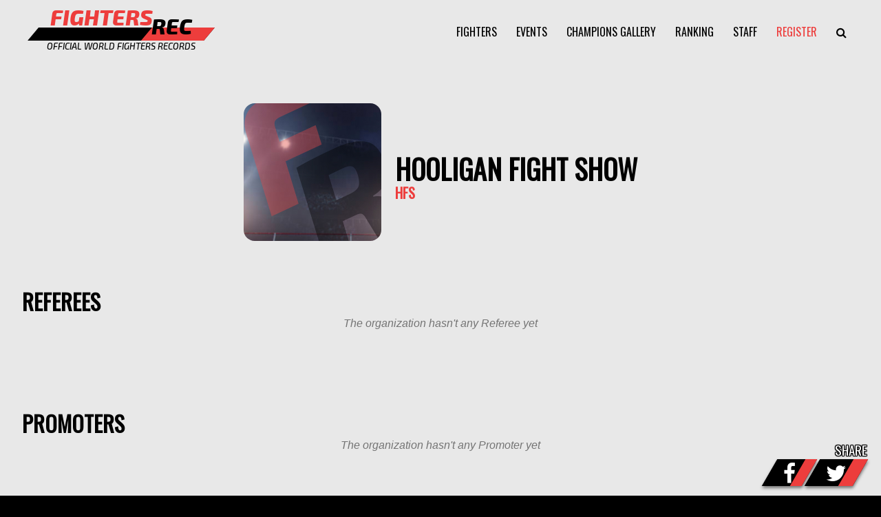

--- FILE ---
content_type: text/html; charset=utf-8
request_url: https://fightersrec.com/Organization/HOOLIGAN-FIGHT-SHOW
body_size: 2982
content:


<!DOCTYPE html>

<html>
<head>
    <link rel="stylesheet" href="/css/organizationprofile.css?v=20251203162327" />
    <link rel="stylesheet" href="/css/frcircles.css?v=20251203162327" />
    

    
    <title id="head_title1">Fighters Rec | HOOLIGAN FIGHT SHOW (HFS)</title>
	<link id="head_urlHead1" rel="canonical" href="https://fightersrec.com/Organization/HOOLIGAN-FIGHT-SHOW"></link>
	<meta property="og:locale" content="en_EN" />
	<meta property="og:type" content="website" />
	<meta id="head_titleHead2" property="og:title" content="Fighters Rec | HOOLIGAN FIGHT SHOW (HFS)"></meta>
	<meta id="head_descripcionHead" property="og:description" content="Read all the information about HOOLIGAN FIGHT SHOW (HFS) in this section of Fighters Rec: Events Registered, Promoters, Referees..."></meta>
	<meta id="head_urlHead2" property="og:url" content="https://fightersrec.com/Organization/HOOLIGAN-FIGHT-SHOW"></meta>
	<meta property="og:site_name" content="Fighters Rec" />
	<meta property="article:modified_time" content="03/12/2025 15:23:27" />
	<meta id="head_fotoHead" property="og:image" content="https://fightersrec.com/files/organization_HOOLIGAN-FIGHT-SHOW.png"></meta>
	<meta name="twitter:card" content="summary_large_image" />


    <link rel="stylesheet" href="/css/basic.css?v=20251203162327" />
    <meta http-equiv="Content-Type" content="text/html; charset=utf-8" /><meta name="viewport" content="width=device-width, initial-scale=1.0" /><link rel="apple-touch-icon" sizes="180x180" href="/apple-touch-icon.png" /><link rel="icon" type="image/png" sizes="32x32" href="/favicon-32x32.png" /><link rel="icon" type="image/png" sizes="16x16" href="/favicon-16x16.png" /><link rel="manifest" href="/site.webmanifest" /><link rel="mask-icon" href="/safari-pinned-tab.svg" color="#ed3d3c" /><meta name="msapplication-TileColor" content="#ffffff" /><meta name="theme-color" content="#ffffff" />
    <script src="/js/jquery-3.6.0.min.js"></script>
    <link rel="stylesheet" href="https://cdnjs.cloudflare.com/ajax/libs/font-awesome/4.7.0/css/font-awesome.css" integrity="sha512-5A8nwdMOWrSz20fDsjczgUidUBR8liPYU+WymTZP1lmY9G6Oc7HlZv156XqnsgNUzTyMefFTcsFH/tnJE/+xBg==" crossorigin="anonymous" referrerpolicy="no-referrer" />
    <!--    <script id="Cookiebot" src="https://consent.cookiebot.com/uc.js" data-cbid="83041f2e-f842-4898-acd3-3780784e5959" data-blockingmode="auto" type="text/javascript"></script>-->
    <script src="https://www.google.com/recaptcha/api.js" async defer></script>
    <div id="fb-root"></div>
    <script async defer crossorigin="anonymous" src="https://connect.facebook.net/es_ES/sdk.js#xfbml=1&version=v12.0" nonce="X5OQLRS0"></script>
<title>

</title></head>
<body>
    <header>
        <div>
            <a class="fightersreclogo h1logo" style="color: var(--color-gray)" href="/">FIGHTERS REC
            </a>
            <span id="menuBtn" onclick="Basic.MenuToggle()"><span></span><span></span><span></span></span>
            <nav id="menu">
                <ul>
                    <li data-sect="fighters"><a href="/Fighters">
                        <div>FIGHTERS</div>
                    </a></li>
                    <li data-sect="events"><a href="/Events">
                        <div>EVENTS</div>
                    </a></li>
                    <li data-sect="champions"><a href="/Champions">
                        <div>CHAMPIONS GALLERY</div>
                    </a></li>
                    <li data-sect="ranking"><a href="/Rankings/FightersRanking.aspx">
                        <div>RANKING</div>
                    </a>
                        <div class="subMenu">
                            <ul>
                                <li><a class="extLink" href="/RankingCountries">COUNTRIES RANKING</a></li>
                                <li><a class="extLink" href="/Rankings/FightersRanking.aspx">DISCIPLINES RANKING</a></li>
                                <li><a class="extLink" href="/Ranking">GLOBAL RANKING</a></li>
                            </ul>
                        </div>
                    </li>
                    <li data-sect="staff"><a href="">
                        <div>STAFF</div>
                    </a>
                        <div class="subMenu">
                            <ul>
                                
                                <li><a class="extLink" href="/Editors">EDITORS</a></li>
                                <li><a class="extLink" href="/Medics">MEDICS</a></li>
                                <li><a class="extLink" href="/Referees">REFEREES</a></li>
                                <li><a class="extLink" href="/Promoters">PROMOTERS</a></li>
								<li><a class="extLink" href="/Organizations">ORGANIZATIONS</a></li>
                            </ul>
                        </div>
                    </li>                                    
                    <li data-sect="register" class="orange"><a href="/Register">
                        <div>REGISTER</div>
                    </a></li>
                    <li><a href="#" onclick="Basic.Search.Active();return false;">
                        <div><span class="fa fa-search"></span></div>
                    </a></li>
                </ul>
            </nav>
        </div>
    </header>
    <div id="content">
        <div class="ad"></div>
        
    <div>
        <div id="contenido_OrganizationProf"><img src=https://fightersrec.com/files//organization_HOOLIGAN-FIGHT-SHOW.png class="orglogo" /><h1>HOOLIGAN FIGHT SHOW <span>HFS</span></h1></div>
    </div>
    <div >
        <h2>REFEREES</h2>
        <div id="contenido_OrganizationRef" class="promoters"><p class="noItems">The organization hasn't any Referee yet</p></div>
    </div>
    <div>
        <h2>PROMOTERS</h2>
        <div id="contenido_OrganizationProm" class="promoters"><p class="noItems">The organization hasn't any Promoter yet</p></div>
    </div>

    </div>
    <footer>
        <div class="footerCols">
            <div class="footerCol">
                <div class="footerTitle">FOLLOW FIGHTERS REC</div>
                <ul>
                    <li><a target="_blank" rel="nofollow" href="https://www.facebook.com/fightersrec">Facebook</a></li>
                    <li><a target="_blank" rel="nofollow" href="https://www.instagram.com/fightersrec">Instagram</a></li>
                </ul>
            </div>
            <div class="footerCol">
                <div class="footerTitle">ABOUT</div>
                <ul>
                    <li><a href="/About-us">About Us</a></li>
                    <li><a href="/Contact-us">Contact</a></li>
                </ul>
            </div>
            <div class="footerCol">
                <div class="footerTitle">LEGAL INFORMATION</div>
                <ul>
                    <li><a href="/Frequently-Asked-Questions">FAQ</a></li>
                    <li><a href="/Terms-Conditions">Terms & Conditions</a></li>
                    <li><a href="/Cookies-Policy">Cookies</a></li>
                </ul>
            </div>
            <div class="footerCol">
                <div class="footerTitle">REGISTERS</div>
                <ul>
                    <li><a href="/Fighters-Register">Fighters Register</a></li>
                    <li><a href="/Editor-Register">Editors Register</a></li>
                    <li><a href="/Medic-Register">Medic Register</a></li>
                    <li><a href="/Organizations-Register">Organizations Register</a></li>
                    <li><a href="/Promoters-Register">Promoters Register</a></li>
                    <li><a href="/Referees-Register">Referees Register</a></li>
                    <li><a href="/Sponsors-Register">Sponsors Register</a></li>
                </ul>
            </div>
        </div>
        <div class="footerDev">
            <div id="footSponsors"><a class="adSponsor" href="https://fidamworld.com" target="_blank"  onclick="Basic.ClickAd('7','S')"><img src="/AdFiles/adsponsor_7_desktop.png" /></a></div>
            <a href="/Default.aspx" class="fightersreclogo logoWhite">INDEX PAGE</a>
            <a href="http://quatuor.com" class="devs" target="_blank">Developed by
                <img src="/media/QuatuorLogo.png" /></a>
        </div>
        <!--Cookiebot-->
        <!-- <script id="CookieDeclaration" src="https://consent.cookiebot.com/83041f2e-f842-4898-acd3-3780784e5959/cd.js" type="text/javascript" async></script> -->
    </footer>
    <div id="searcher">
        <div class="searchBckg" onclick="Basic.Search.Desactive();"></div>
        <div class="searchFrame">
            <iframe src="/Search"></iframe>
        </div>
        <div class="searchQuit skewLink" onclick="Basic.Search.Desactive();"><span>CLOSE</span></div>
    </div>
    <script src="https://code.jquery.com/jquery-1.12.4.js" integrity="sha256-Qw82+bXyGq6MydymqBxNPYTaUXXq7c8v3CwiYwLLNXU=" crossorigin="anonymous"></script>

    <script src="/js/basic.js?v=20251203162327"></script>
    

    <div id="socialButtons">
        <div class="skewLink" data-href="https://fightersrec.com/Organization/HOOLIGAN-FIGHT-SHOW" data-layout="button_count" data-size="small">
            <a target="_blank" rel="nofollow" href="https://www.facebook.com/sharer/sharer.php?u=https%3A%2F%2Fdevelopers.facebook.com%2Fdocs%2Fplugins%2F&amp;src=sdkpreparse" class="fb-xfbml-parse-ignore"><i class="fa fa-facebook"></i></a>
        </div>
        <div class="skewLink"><a target="_blank" rel="nofollow" class="twitter-share-button" href="https://twitter.com/intent/tweet?text=Look%20at%20this%20Fighters%20Rec%20Page%20https://fightersrec.com/Organization/HOOLIGAN-FIGHT-SHOW" data-size="large"><i class="fa fa-twitter"></i></a></div>
        <div class="skewLink"><a rel="nofollow" href="whatsapp://send?text=Look%20at%20this%20Fighters%20Rec%20Page%20https://fightersrec.com/Organization/HOOLIGAN-FIGHT-SHOW" data-action="share/whatsapp/share" target="_blank"><i class="fa fa-whatsapp"></i></a></div>
        <div class="socialTitle">SHARE</div>
    </div>

    <!-- Global site tag (gtag.js) - Google Analytics -->
    <script async src="https://www.googletagmanager.com/gtag/js?id=G-YV0WJ1TP7B"></script>
    <script>
        window.dataLayer = window.dataLayer || [];
        function gtag() { dataLayer.push(arguments); }
        gtag('js', new Date());
        gtag('config', 'G-YV0WJ1TP7B');
    </script>
<script defer src="https://static.cloudflareinsights.com/beacon.min.js/vcd15cbe7772f49c399c6a5babf22c1241717689176015" integrity="sha512-ZpsOmlRQV6y907TI0dKBHq9Md29nnaEIPlkf84rnaERnq6zvWvPUqr2ft8M1aS28oN72PdrCzSjY4U6VaAw1EQ==" data-cf-beacon='{"version":"2024.11.0","token":"459296b9b8444f1f9613463ed6d7b28a","r":1,"server_timing":{"name":{"cfCacheStatus":true,"cfEdge":true,"cfExtPri":true,"cfL4":true,"cfOrigin":true,"cfSpeedBrain":true},"location_startswith":null}}' crossorigin="anonymous"></script>
</body>
</html>


--- FILE ---
content_type: text/html; charset=utf-8
request_url: https://fightersrec.com/Search
body_size: 802
content:


<!DOCTYPE html>

<html xmlns="http://www.w3.org/1999/xhtml">
<head><meta name="robots" content="noindex" /><meta http-equiv="Content-Type" content="text/html; charset=utf-8" />
    <link rel="stylesheet" href="/css/search.css?v=20251203162328" />
    <link rel="stylesheet" href="https://cdnjs.cloudflare.com/ajax/libs/font-awesome/5.15.3/css/all.min.css" />
    <link rel="stylesheet" href="/css/frcards.css?v=20251203162328" />
    <link rel="stylesheet" href="/css/frorganizations.css?v=20251203162328" />
    <link rel="stylesheet" href="/css/frcircles.css?v=20251203162328" />
    
    <title>

</title></head>
<body>
        <div class="buscador">
            <div>
                <div></div>
                <div>
                    <div class="fa fa-search"></div>
                    <input type="text" id="texto" />
                    <div onclick="buscar()">Search</div>
                </div>
            </div>
        </div>
    <form method="post" action="./Search" id="form1">
<div class="aspNetHidden">
<input type="hidden" name="__VIEWSTATE" id="__VIEWSTATE" value="5cvVZG4h0n+LdKCrd4in31xCz1yE/ba5deah1WAmWLkcGAJYecCi4UnqznekhBv8ZWFk3YBf/judirYAXsupmp6R0oWLzjkweLRg0Ajmmc0=" />
</div>

<div class="aspNetHidden">

	<input type="hidden" name="__VIEWSTATEGENERATOR" id="__VIEWSTATEGENERATOR" value="BBBC20B8" />
</div>
        <div id="resultadosObj">
            <div id="resultados">
                Search for view results
            </div>
        </div>
    </form>
    <script src="/js/jquery-3.6.0.min.js"></script>
    <script>
        function buscar() {
            location.href = '/Search/' + $("#texto").val();
        }
        $(document).ready(function () {
            $("#texto").on("keyup", function (event) {
                // Number 13 is the "Enter" key on the keyboard
                if (event.keyCode === 13) {
                    // Cancel the default action, if needed
                    event.preventDefault();
                    // Trigger the button element with a click
                    buscar();
                    return false;

                }
                else if (event.keyCode === 27) {
                    // Cancel the default action, if needed
                    window.parent.Basic.Search.Desactive();
              
                }
            });
            $("a").click(function (event) { event.preventDefault(); window.parent.location.href = $(this).attr("href"); });
        });
    </script>
<script defer src="https://static.cloudflareinsights.com/beacon.min.js/vcd15cbe7772f49c399c6a5babf22c1241717689176015" integrity="sha512-ZpsOmlRQV6y907TI0dKBHq9Md29nnaEIPlkf84rnaERnq6zvWvPUqr2ft8M1aS28oN72PdrCzSjY4U6VaAw1EQ==" data-cf-beacon='{"version":"2024.11.0","token":"459296b9b8444f1f9613463ed6d7b28a","r":1,"server_timing":{"name":{"cfCacheStatus":true,"cfEdge":true,"cfExtPri":true,"cfL4":true,"cfOrigin":true,"cfSpeedBrain":true},"location_startswith":null}}' crossorigin="anonymous"></script>
</body>
</html>


--- FILE ---
content_type: text/css
request_url: https://fightersrec.com/css/organizationprofile.css?v=20251203162327
body_size: -43
content:
body {
}
#contenido_OrganizationProf {
    padding-top:30px;
}.orglogo {
    display: inline-block;
    max-width: 200px;
    max-height: 200px;
    vertical-align: middle;
    border-radius: 1em;
    margin: 0 10px;
}
#contenido_OrganizationProf h1 {
    display: inline-block;
    width: auto;
    padding: 0;
    margin: 0;
    vertical-align: middle;
    margin:0 10px;
}
#contenido_OrganizationProf h1 span {
    color:var(--color-red);
    display:block;
    font-size:0.5em;
    line-height:0.5em;
}
p.noItems {
    font-size:1em;
    color:var(--color-black);
    font-style:italic;
    font-family:Arial;
    font-weight:normal;
    opacity:0.5;
}

--- FILE ---
content_type: text/css
request_url: https://fightersrec.com/css/basic.css?v=20251203162327
body_size: 3560
content:
/* FIGHTERS REC BASIC CSS - COPYRIGHT QUATUOR 2021 */
@import url('https://fonts.googleapis.com/css2?family=Oswald:wght@200;300;400&display=swap');

@font-face {
    font-family: Exo2H2;
    src: url(fonts/Exo2-MediumItalic.ttf);
}

@font-face {
    font-family: Exo2H1;
    src: url(fonts/Exo2-ExtraBoldItalic.ttf);
}

/* RESET */
* {
    user-select: none;
    margin: 0;
    padding: 0;
}

body {
    --color-gray: #e8e8e8;
    --color-red: #ed3d3c;
    --color-black: #000000;
    --color-white: #ffffff;
    --max-page-width: 100rem;
    padding: 0;
    margin: 0;
    background: var(--color-black);
}

h1 {
    font-family: Oswald;
    max-width: var(--max-page-width);
    margin: 0 auto;
    width: 95%;
    font-size: 2.5em;
    text-align: left;
    margin-top: 2em;
}

h2 {
    font-family: Oswald;
    max-width: var(--max-page-width);
    margin: 0 auto;
    width: 95%;
    font-size: 2em;
    text-align: left;
    margin-top: 2em;
}

.ad {
    display: block;
    text-align: center;
    padding: 15px 0;
}

    .ad > .adDesktop {
        display: inline-block;
        width: 729px;
        height: 90px;
        cursor: pointer;
    }

    .ad > .adMobile {
        display: none;
        width: 250px;
        height: 250px;
        cursor: pointer;
    }

.adSponsor {
    height: 70px;
    display: inline-block;
    margin: 15px 25px;
    opacity: 0.8;
    transition: opacity 0.2s ease-in-out;
}

    .adSponsor:hover {
        opacity: 1;
    }

    .adSponsor > img {
        max-height: 100%;
        display: block;
    }

#content {
    min-width: 400px !important;
}

.skewLink {
    display: inline-block;
    width: auto;
    position: relative;
    background: var(--color-black); /* Old browsers */
    transform: skewX(-30deg);
    font-family: Oswald;
    color: var(--color-white) !important;
    padding: 0.5em 2em;
    text-decoration: none;
    box-sizing: content-box;
    cursor: pointer;
    overflow: hidden;
    text-transform: uppercase;
}

    .skewLink > * {
        transform: skewX(30deg);
        display: inline-block;
        vertical-align: middle;
    }

    .skewLink:before {
        content: '';
        display: Block;
        width: 250%;
        height: 100%;
        position: absolute;
        top: 0;
        left: 70%;
        background: var(--color-red);
        transition: left ease-in-out 0.5s;
    }

    .skewLink:hover:before, .skewLink:focus:before {
        left: -40%;
    }

/* HEADER */
header {
    display: block;
    width: 100%;
    position: relative;
    padding: 0.5em 2em;
    box-sizing: border-box;
    z-index: 1000;
    background: var(--color-gray);
}

    header > div {
        display: block;
        max-width: 1200px;
        margin: 0 auto;
        position: relative;
    }

/* LOGO */
.fightersreclogo {
    display: inline-block;
    font-size: 2rem;
    width: 8.5em;
    position: relative;
    text-align: center;
    user-select: none;
    cursor: pointer;
    text-decoration: none;
    font-family: Exo2H1;
    height: 2.2em;
}

    .fightersreclogo.logoWhite {
        font-size: 1.5em;
        display: block;
        margin: 0 auto 1em;
    }
    /*BARRA*/
    .fightersreclogo > span {
        position: absolute;
        display: block;
        height: 0.6em;
        overflow: hidden;
        width: 94%;
        background-color: var(--color-black);
        text-align: right;
        transform: skew(-40deg);
        margin: 1em 3% 0 3%;
    }

        .fightersreclogo > span:before {
            content: '';
            display: inline-block;
            position: absolute;
            height: 3em;
            width: 100%;
            top: -4em;
            border: 3em solid #ed3d3c;
            transform: translateX(-2.85em);
            transition: transform ease 0.5s;
        }

    .fightersreclogo:hover > span:before {
        transform: translateX(-13.8em);
    }

    .fightersreclogo.logoWhite > span {
        background-color: var(--color-white);
    }

    /*FIGHTERS*/
    .fightersreclogo > :nth-child(2) {
        display: block;
        position: absolute;
        width: 100%;
        height: 1em;
        line-height: 1em;
        font-size: 1em;
        color: var(--color-red);
        box-sizing: border-box;
        left: 0;
        text-align: left;
        padding-left: 1.04em;
    }
    /*REC*/
    .fightersreclogo > :nth-child(3) {
        display: block;
        position: absolute;
        width: 100%;
        height: 1em;
        line-height: 1em;
        font-size: 1em;
        color: var(--color-black);
        box-sizing: border-box;
        top: 0.4em;
        right: 0;
        text-align: right;
        padding-right: 1.04em;
    }

    .fightersreclogo.logoWhite > :nth-child(3) {
        color: var(--color-white);
    }
    /*OFFICIAL...*/
    .fightersreclogo > :nth-child(4) {
        display: block;
        position: absolute;
        width: 100%;
        font-family: Exo2H2;
        font-size: 0.4em;
        text-align: center;
        top: 4em;
        color: var(--color-black);
    }

    .fightersreclogo.logoWhite > :nth-child(4) {
        color: var(--color-white);
    }

/* MENU */
#menu {
    position: absolute;
    display: block;
    top: 0;
    left: 0;
    width: 100%;
    box-sizing: border-box;
    padding-left: 255px;
    pointer-events: none;
}

    #menu > ul {
        position: relative;
        list-style: none;
        padding: 0;
        margin: 0;
        display: block;
        width: 100%;
        box-sizing: border-box;
        font-family: 'Oswald', sans-serif;
        text-align: right;
        transform: skew(-40deg);
        top: 0;
        user-select: none;
        margin-top: 1em;
    }

        #menu > ul > li {
            display: inline-block;
            position: relative;
            text-align: left;
        }

            #menu > ul > li.disabled {
                pointer-events: none !important;
                opacity: 0.1;
            }

                #menu > ul > li.disabled > a {
                    pointer-events: none !important;
                }

a.extLink {
    color: white;
    text-decoration: none;
    padding: 0.5em;
    display: block;
    width: 100%;
    box-sizing:border-box;
}

    a.extLink:hover {
        background: white;
        color: var(--color-red);
    }

#menu > ul > li > a {
    display: block;
    text-decoration: none;
    color: var(--color-black);
    padding: 0.6em 0.75em;
    transition: all ease 0.2s;
    font-size: 1em;
    pointer-events: auto;
    position: relative;
    overflow: hidden;
}

#menu > ul > li > div.subMenu {
    display: none;
    transform: skew(40deg);
    position: absolute;
    background: transparent;
    color: var(--color-white) !important;
    padding: 0.5em;
    left: 100%;
    box-sizing: border-box;
    min-width: 13em;
    margin-left: -2.7em;
    pointer-events: auto;
}

    #menu > ul > li > div.subMenu > ul {
        list-style: none;
        padding: 0;
        background: var(--color-red);
        color: white;
        padding: 1em;
    }

    #menu > ul > li:hover > div.subMenu,
    #menu > ul > li > div.subMenu:hover {
        display: block;
    }

#menu > ul > li.orange > a {
    color: #ed3d3c;
}

#menu > ul > li > a:before {
    display: block;
    content: '';
    position: absolute;
    bottom: 0%;
    left: 0;
    width: 100%;
    height: 0%;
    background: #ed3d3c;
    transition: all ease 0.2s;
}

#menu > ul > li.orange > a:before {
    /*background: orange;
                height: 100%;
                bottom: -5%;*/
}

#menu > ul > li > a > * {
    transform: skew(40deg);
}

@media (hover:hover) {
    #menu > ul > li > a:hover, #menu > ul > li.active > a {
        color: #fff;
    }
        /*
    #menu > ul > li.orange > a:hover, #menu > ul > li.orange.active > a {
        color: var(--color-black);
    }*/

        #menu > ul > li > a:hover:before, #menu > ul > li.active > a:before {
            height: 100%;
            bottom: -5%;
        }
}

/* CONTENT */
#content {
    display: block;
    width: 100%;
    margin: 0 auto;
    background: var(--color-gray);
    text-align: center;
    padding: 0 0 2em 0;
}

/* FOOTER */
footer {
    display: block;
    width: 100%;
    position: relative;
    padding: 1.5em 0 0;
    box-sizing: border-box;
    color: #ffffff;
    background: url('../media/menuboxer.jpg') no-repeat bottom right var(--color-black);
    background-size: 18em;
}

    footer > .footerCols {
        display: block;
        width: 95%;
        max-width: 1200px;
        margin: 0 auto;
        position: relative;
        padding: 1.25em 0.6em;
        box-sizing: border-box;
    }

        footer > .footerCols:after {
            content: '';
            display: block;
            clear: both;
        }

        footer > .footerCols > div {
            display: block;
            width: 25%;
            float: left;
            font-family: Exo2H2;
            font-size: 0.9em;
            box-sizing: border-box;
            padding: 0 1.25em;
        }

            footer > .footerCols > div > .footerTitle {
                padding-bottom: 1em;
            }

            footer > .footerCols > div > ul {
                padding: 0;
                list-style: none;
                font-family: Oswald;
            }

                footer > .footerCols > div > ul > li {
                    padding-left: 0.6em;
                }

                footer > .footerCols > div > ul a {
                    text-decoration: none;
                    color: #dddddd;
                    line-height: .95em;
                    padding: 0.2em 0;
                    display: inline-block;
                }

                    footer > .footerCols > div > ul a:hover {
                        text-decoration: underline;
                    }

    footer .footerDev {
        display: block;
        width: 100%;
        font-family: Exo2H2;
        font-size: 0.8em;
        text-align: center;
        bottom: 0;
        left: 0;
        padding: 1em 0;
        padding-top: 1em;
    }

        footer .footerDev a.devs {
            text-decoration: none;
            color: var(--color-gray);
            opacity: 0.5;
            font-family: Exo2H2;
            text-transform: uppercase;
            font-weight: lighter;
            transition: opacity ease 0.5s;
        }

            footer .footerDev a.devs > img {
                height: 1em;
                padding: 0 3px;
            }

            footer .footerDev a.devs:hover {
                opacity: 1;
            }


@media screen and (max-width:1250px) {
    .fightersreclogo {
        font-size: 1.6rem;
    }

    #menu {
        padding-left: 200px;
    }

        #menu > ul {
            margin-top: 0.6em;
        }

            #menu > ul > li > a {
                font-size: 0.9em;
                /*padding-left: 0.9em;
                padding-right: 0.9em;*/
            }
}

@media screen and (max-width:1100px) {
    .fightersreclogo {
        font-size: 1.5rem;
    }

    #menu {
        padding-left: 185px;
    }

        #menu > ul {
            margin-top: 0.6em;
        }

            #menu > ul > li > a {
                font-size: 0.8em;
                padding-left: 0.6em;
                padding-right: 0.6em;
            }
}

@media screen and (max-width:950px) {


    .ad > .adDesktop {
        display: none;
    }

    .ad > .adMobile {
        display: inline-block !important;
    }

    header {
        position: fixed;
        padding: 0;
        max-width: auto;
        width: 100%;
        z-index: 1000;
    }

    #content {
        padding-top: 0;
    }

    nav#menu {
        padding: 0;
        text-align: left;
        width: 100%;
        height: 0;
        position: fixed;
        display: block;
        top: 0;
        left: 0;
        padding-top: 3em;
        overflow: hidden;
    }

    #menu > ul {
        display: block;
        text-align: left;
        transform: skew(0deg);
        position: relative;
        pointer-events: auto;
        width: 100%;
        height: 100%;
        overflow-y: scroll;
        overflow-x: hidden;
        top: 0;
        left: 0;
        padding: 0.8em 1.5em 2em;
        background: url('../media/menuboxer.jpg') no-repeat bottom right #000;
        background-size: 28em auto;
    }

        #menu > ul > li {
            display: block;
            margin-left: 0;
            padding-left: 0;
            transform: skew(-40deg);
            position: relative;
            margin-bottom: 8px;
        }

            #menu > ul > li.disabled {
                opacity: 0.4;
            }

            #menu > ul > li > a {
                padding-left: 2em;
                background: var(--color-gray);
                /*max-width:15em;*/
            }

                #menu > ul > li > a:before {
                    width: 0.5em;
                    height: 100%;
                }

                #menu > ul > li > a:hover:before {
                    width: 100%;
                    left: -5%;
                    bottom: 0;
                    height: 100%;
                }

            #menu > ul > li > div.subMenu {
                display: none;
                transform: skew(40deg);
                position: relative;
                background: transparent;
                padding: 0.5em;
                left: 0;
                box-sizing: border-box;
                min-width: 0;
                margin-left: 0;
                pointer-events: auto;
            }

                #menu > ul > li > div.subMenu > ul {
                    list-style: none;
                    padding: 0;
                    background: var(--color-red);
                    color: white;
                    padding: 1em;
                    box-sizing: border-box;
                }

                #menu > ul > li:hover > div.subMenu,
                #menu > ul > li > div.subMenu:hover {
                    display: none;
                }

    #menuBtn {
        display: block;
        width: 1.25em;
        height: 1.25em;
        position: absolute;
        top: 1.25em;
        right: 1.25em;
        cursor: pointer;
    }

        #menuBtn > span {
            width: 100%;
            height: 20%;
            position: absolute;
            background: #050505;
            transform: skew(-40deg);
            text-align: right;
        }

            #menuBtn > span:after {
                width: 100%;
                height: 100%;
                display: block;
                content: '';
                background: #ed3d3c;
                transform-origin: left;
                transform: scaleX(30%);
                transition: transform ease 0.5s;
            }

            #menuBtn > span:nth-child(1) {
                top: 0;
            }

            #menuBtn > span:nth-child(2) {
                top: 40%;
            }

            #menuBtn > span:nth-child(3) {
                top: 80%;
            }

    header.active #menuBtn > span:after {
        transform: scaleX(100%);
    }

    header.active nav#menu {
        height: 100%;
        transition: height ease 0.5s;
    }

    .fightersreclogo {
        font-size: 1.2em;
        margin: 0.4em 1em;
    }

    /* CONTENT */
    #content {
        padding-top: 3.8em;
    }

    /* PIE */
    footer > .footerCols > div {
        width: 100%;
        float: none;
        padding-bottom: 1.25em;
    }
}

/*FILTROS*/
.filters {
    font-size: 0.8em;
    background: #AAA;
    padding: 2em 0;
    box-shadow: inset 0 -3em 15em rgba(0,0,0,0.3);
}

.filtro {
    display: inline-block;
    padding: 0 2em 0.5em;
    vertical-align: top;
}

    .filtro h4 {
        font-family: Oswald;
        font-size: 1.3em;
        padding-bottom: 0em;
        margin: 0em;
        padding-left: 0.6em;
    }

.toplink {
    font-size: 1em;
    display: inline-block;
    padding: 0.4em 1.4em;
    background: #bbbbbb;
    color: #ffffff;
    transform: skew(-35deg);
    cursor: pointer;
    opacity: 0.8;
    font-family: Oswald;
    margin: 0.1em 0;
}

    .toplink.active {
        background: var(--color-black);
        opacity: 1;
    }

    .toplink:hover {
        opacity: 1;
    }

    .toplink > * {
        display: block;
        transform: skew(35deg);
    }

    .toplink .plus {
        font-size: 0.7em;
        line-height: 1em;
        vertical-align: top;
    }

    .toplink .minus {
        font-size: 0.7em;
        line-height: 1em;
        vertical-align: bottom;
    }

    .toplink .minus2, .toplink .plus2 {
        font-size: 1.5em;
        line-height: 1em;
        vertical-align: bottom;
    }

    .toplink .minus3, .toplink .plus3 {
        font-size: 0.7em;
        line-height: 1em;
        vertical-align: middle;
    }

    .toplink.tlimg {
        max-height: 4em;
    }

        .toplink.tlimg img {
            display: block;
            max-height: 4em;
            border-radius: 50%;
            overflow: hidden;
        }

.nofighters {
    display: block;
    padding: 30px 0;
    text-align: center;
    width: 100%;
    font-family: Arial;
    color: #777;
}

/*SEARCH*/

#searcher {
    display: none;
    position: fixed;
    top: 0;
    left: 0;
    width: 100%;
    height: 100%;
    z-index: 20000;
}

    #searcher.active {
        display: block;
    }

    #searcher .searchBckg {
        display: block;
        position: absolute;
        top: 0;
        left: 0;
        width: 100%;
        height: 100%;
        background: rgba(0,0,0,0.4);
    }

    #searcher .searchFrame {
        display: block;
        position: absolute;
        top: 5%;
        left: 5%;
        width: 90%;
        height: 90%;
        background: #fff;
    }

        #searcher .searchFrame iframe {
            display: block;
            position: relative;
            width: 100%;
            height: 100%;
            border: 0;
        }

    #searcher .searchQuit {
        display: block;
        position: absolute;
        top: 2.5%;
        right: 2.5%;
        font-size: 1em;
    }

#socialButtons {
    position: fixed;
    bottom: 10px;
    right: 10px;
    width: 100%;
    text-align: right;
    display: block;
    padding-right: 20px;
    z-index: 99;
    pointer-events: none;
}

    #socialButtons .skewLink {
        color: #fff !important;
        font-size: 1em;
        line-height: 1em;
        padding: 2px 20px;
        box-shadow: 2px 3px 4px rgba(0,0,0,0.5);
        pointer-events: auto;
    }

        #socialButtons .skewLink > * {
            color: #fff !important;
            font-size: 2em;
            line-height: 1em;
        }

.socialTitle {
    color: white;
    font-family: Oswald;
    font-size: 1.2em;
    position: absolute;
    top: -1.2em;
    right: 10px;
    line-height: 1em;
    text-shadow: 0 1px 1px #000, 1px 0 1px #000, 0 -1px 1px #000, -1px 0 1px #000, 1px -1px 1px #000, -1px 1px 1px #000, 1px 1px 1px #000, -1px -1px 1px #000;
}

@media (hover:hover) {
    #socialButtons .skewLink:nth-child(3) {
        display: none;
    }
}

@media screen and (max-width:1250px) {
    #menu > ul > li > div.subMenu {
        margin-left: -1.71em;
    }
}


--- FILE ---
content_type: text/css
request_url: https://fightersrec.com/css/search.css?v=20251203162328
body_size: 584
content:
@import url('https://fonts.googleapis.com/css2?family=Oswald:wght@200;300;400&display=swap');

@font-face {
    font-family: Exo2H2;
    src: url(fonts/Exo2-MediumItalic.ttf);
}

@font-face {
    font-family: Exo2H1;
    src: url(fonts/Exo2-ExtraBoldItalic.ttf);
}

body {
    --color-gray: #e8e8e8;
    --color-red: #ed3d3c;
    --color-black: #000000;
    --color-white: #ffffff;
    --max-page-width: 100rem;
    width: 100%;
    padding: 0;
    margin: 0;
}

div.buscador {
    display: block;
    text-align: center;
    background: var(--color-white);
    padding: 1.5em;
    box-sizing: border-box;
}

    div.buscador > div {
        display: inline-block;
        height: 3em;
        width: 19em;
        position: relative;
    }

        div.buscador > div > div:nth-child(1) {
            position: absolute;
            display: block;
            width: 96%;
            height: 100%;
            background: var(--color-red);
            top: 0;
            left: 0;
            transform-origin:50% 50%;
            transform: skewX(-30deg);
            z-index: 0;
        }

        div.buscador > div > div:nth-child(2) {
            position: absolute;
            display: block;
            width: 100%;
            height: 100%;
            top: 0;
            left: 0;
            z-index: 1;
            line-height: 3em;
        }

            div.buscador > div > div:nth-child(2) > * {
                display: inline-block;
                color: #fff;
                line-height: 3em;
            }
            div.buscador > div > div:nth-child(2) > :nth-child(1) {
                display: inline-block;
                color: #fff;
                line-height: 3em;
                margin-right:1em;
            }

            div.buscador > div > div:nth-child(2) > :nth-child(2) {
                display: inline-block;
                font-family: Exo2H2;
                text-transform: uppercase;
                color: #fff;
                background: transparent;
                border: 0;
                outline: none;
                line-height: 3em;
                font-size: 1em;
                width:8em;
                font-family:Arial;
                color:black;
            }

            div.buscador > div > div:nth-child(2) > :nth-child(3) {
                display: inline-block;
                font-family: Exo2H2;
                text-transform: uppercase;
                color: var(--color-white);
                padding: 5px 10px;
                border-radius: 30px;
                line-height: 1em;
                cursor: pointer;
            }
            div.buscador > div > div:nth-child(2) > :nth-child(3):hover {
                color:var(--color-black);
            }
#resultadosObj {
    display: block;
    position: fixed;
    top: 0;
    left:0;
    height: 100%;
    width: 100%;
    padding-top: 6em;
    box-sizing:border-box;
    pointer-events:none;
}
#resultadosObj > div {
    pointer-events:auto;
    display: block;
    background: lightgray;
    top: 0;
    height: 100%;
    width: 100%;
    padding:1em;
    overflow-y:scroll;
    box-sizing:border-box;
    text-align:center;
    font-family:Exo2H2;
}
h2 {
    font-family: Exo2H2;
    font-size: 2.4em;
}
h3 {
    font-family: Exo2H2;
    font-size: 1em;
    margin-top:0;
    padding-top:0;
    color:gray;
    margin-top:-2em;
    margin-bottom:2em;
    font-weight:normal;
}

--- FILE ---
content_type: text/css
request_url: https://fightersrec.com/css/frorganizations.css?v=20251203162328
body_size: 695
content:

/*PROMOTERS*/
h2.pr {
    font-family: Oswald;
    font-size: 2em;
    padding: 0 1em;
}

.organizations {
    display: block;
    margin: 0 auto;
    padding: 0 3em 3em 3em;
    vertical-align: top;
    text-align: center;
    max-width: var(--max-page-width);
}

    .organizations .av {
        display: inline-block;
        text-decoration: none;
        cursor: pointer;
        position: relative;
        width: 20em;
        max-width:80% !important;
        vertical-align: top;
        margin: 2em;
        text-align: left;
    }

        .organizations .av::before {
            content: '';
            display: block;
            position: absolute;
            width: 100%;
            height: 0;
            top: 20%;
            left: 0;
            padding-top: 100%;
            background: #000;
            border-radius: 10%;
            transform: scale(80%) rotateX(85deg);
            opacity: 0.2;
            filter: blur(0.8em);
            transition: transform ease 0.3s;
        }

        .organizations .av div.avatar {
            display: block;
            width: 100%;
            height: 0;
            padding-top: 70%;
            position: relative;
            border-radius: 10%;
            overflow: hidden;
            transform: scale(0.95);
            transition: ease transform 0.3s;
            background: no-repeat center center #fff;
            background-size: contain;
        }

        .organizations .av.b div.avatar {
            background: no-repeat center center #fff;
            background-size: contain;
        }

        .organizations .av:hover div.avatar {
            transform: scale(1);
        }

        .organizations .av:hover::before {
            transform: scale(70%) rotateX(80deg);
        }

        .organizations .av div.avatar img {
            width: 100%;
            position: absolute;
            top: 0;
        }

        .organizations .av div.name {
            font-family: Oswald;
            color: var(--color-black);
            text-align: center;
            font-size: 1.2em;
            text-transform: uppercase;
            padding-bottom: 0;
            line-height: 1em;
            margin-top: 1em;
        }

        .organizations .av div.title {
            font-family: Oswald;
            color: var(--color-red);
            text-align: center;
            font-size: 0.8em;
            text-transform: uppercase;
            padding-top: 0;
            line-height: 1em;
        }

        .organizations .av div.medals {
            display: block;
            overflow: hidden;
            max-width: 100%;
            text-align: center;
            min-height: 2.5em;
            margin-top: -2em;
            line-height: 0.5em;
            padding-bottom: 1em;
            margin-bottom: -1.5em;
            transform: scale(100%);
        }

            .organizations .av div.medals div {
                display: inline-block;
                margin: 0 0.2em;
                width: 2.5em;
                height: 2.5em;
                border-radius: 50%;
                overflow: hidden;
                position: relative;
                background: #fff;
                margin-bottom: -1.8em;
            }
                .organizations .av div.medals div.vacio {
                    background: transparent;
                }

                .organizations .av div.medals div img {
                    width: 100%;
                }




    .organizations .addCircle {
        display: inline-block;
        text-decoration: none;
        cursor: pointer;
        position: relative;
        width: 20em;
        max-width: 80% !important;
        vertical-align: top;
        margin: 2em;
        text-align: left;
    }

        .organizations .addCircle::before {
            content: '';
            display: block;
            position: absolute;
            width: 100%;
            height: 0;
            top: 20%;
            left: 0;
            padding-top: 100%;
            background: #000;
            border-radius: 10%;
            transform: scale(80%) rotateX(85deg);
            opacity: 0.2;
            filter: blur(0.8em);
            transition: transform ease 0.3s;
        }

        .organizations .addCircle div.avatar {
            display: block;
            width: 100%;
            height: 0;
            padding-top: 70%;
            position: relative;
            border-radius: 10%;
            overflow: hidden;
            transform: scale(0.95);
            transition: ease transform 0.3s;
            background: var(--color-red); /*linear-gradient(to top,#074C00, #42A341);/*, #B8E2A3);*/
        }

            .organizations .addCircle div.avatar::before {
                content: '';
                display: block;
                width: 100%;
                height: 100%;
                position: absolute;
                top: 0;
                left: -35%;
                transform: skewX(-30deg);
                background: var(--color-black); /*linear-gradient(to top,#074C00, #42A341);/*, #B8E2A3);*/
                transition: left 0.5s ease-in-out;
            }


            .organizations .addCircle div.avatar div {
                position: absolute;
                top: 0;
                left: 0;
                width: 100%;
                height: 100%;
                text-align: center;
                vertical-align: middle;
                line-height: 100%;
                color: white;
                top: 50%;
                font-size: 90px;
                font-weight: bold;
                margin-top: -45px;
                font-family: Oswald;
            }

        .organizations .addCircle div.name {
            font-family: Oswald;
            color: var(--color-black);
            text-align: center;
            font-size: 1.2em;
            text-transform: uppercase;
            padding-bottom: 0;
            line-height: 1em;
            margin-top: 1em;
        }

        .organizations .addCircle div.title {
            font-family: Oswald;
            color: var(--color-red);
            text-align: center;
            font-size: 0.8em;
            text-transform: uppercase;
            padding-top: 0;
            line-height: 1em;
        }

        .organizations .addCircle:hover div.avatar {
            transform: scale(1);
        }

        .organizations .addCircle:hover::before {
            transform: scale(70%) rotateX(80deg);
        }

        .organizations .addCircle:hover div.avatar::before {
            left: -135%;
        }

--- FILE ---
content_type: application/javascript
request_url: https://fightersrec.com/js/basic.js?v=20251203162327
body_size: 201
content:
var Basic = {
    Init: function () {
        Basic.ReplaceLogos();
        Basic.LoadAds();
    },
    ReplaceLogos: function () {
        $(".fightersreclogo").html("<span></span><div>FIGHTERS</div><div>REC</div><div>OFFICIAL WORLD FIGHTERS RECORDS</div>");
        $(".fightersreclogo").removeAttr("style");
    },
    MenuToggle: function () {
        $("header").toggleClass("active");
    },
    Active: function (seccion) {
        $("#menu > ul > li").removeClass("active");
        $("#menu > ul > li[data-sect='" + seccion + "']").addClass("active");
    },
    Search: {
        Active: function () {
            $("#searcher").addClass("active");
        },
        Desactive: function () {
            $("#searcher").removeClass("active");
        }
    },
    ClickAd(id,type) {
        $.ajax({
            type: "POST",
            url: "/Default.aspx/GoToAd",
            data: "{id: '" + id + "', type: '" + type + "'}",
            contentType: "application/json; charset=utf-8",
            dataType: "json",
            success: function (data) {
                console.log("adok");
            },
            error: function (ex) {
                console.log("adnok");
            }
        });
    },
    GetAd(obj) {
        $.ajax({
            type: "POST",
            url: "/Default.aspx/GetAd",
            contentType: "application/json; charset=utf-8",
            dataType: "json",
            async: false,
            success: function (data) {
                obj.html(data.d);
            },
            error: function (ex) {
                console.log("Error cargando anuncio");
            }
        });
    },
    LoadAds() {
        $(".ad").each(function () {
            Basic.GetAd($(this));
        });
    }
}

$(document).ready(function () {
    Basic.Init();
});